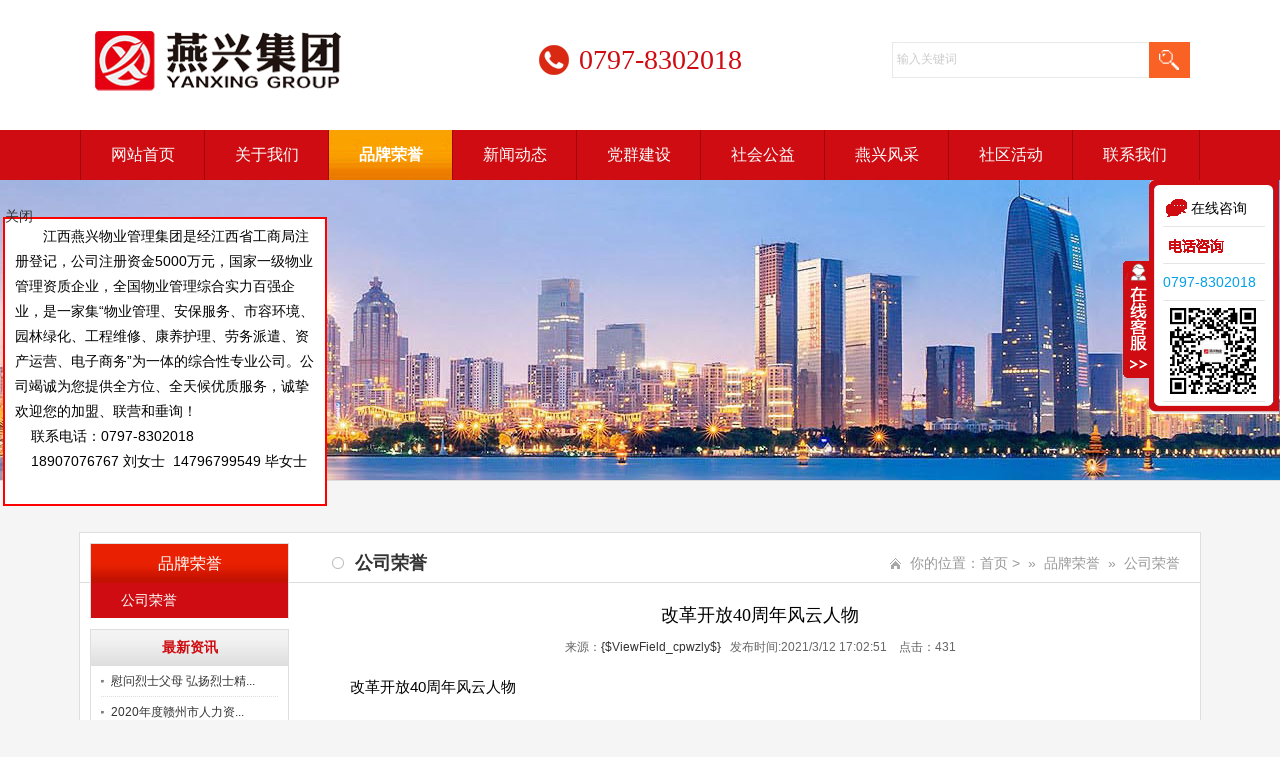

--- FILE ---
content_type: text/html; Charset=utf-8
request_url: http://0797yx.com/Honor/2011/688.html
body_size: 8460
content:
<!DOCTYPE html PUBLIC "-//W3C//DTD XHTML 1.0 Transitional//EN" "http://www.w3.org/TR/xhtml1/DTD/xhtml1-transitional.dtd">
<html xmlns="http://www.w3.org/1999/xhtml">
<head>
<meta http-equiv="X-UA-Compatible" content="IE=7">
<meta http-equiv="Content-Type" content="text/html; charset=utf-8"/>
<title>公司荣誉 -- 江西燕兴物业管理集团有限公司</title>
<meta name="keywords" content="江西燕兴物业管理集团有限公司" />
<meta name="description" content="江西燕兴物业是经江西省工商局注册登记，公司注册资金6000万元，是江西首家获得国家一级资质和中国物业管理百强企业，是一家集“物业管理、安保服务、市容环境、园林绿化、劳务派遣、资产运营”为一体的专业公司。公司竭诚为您提供全方位、全天候优质服务，诚挚欢迎您的加盟、联营和垂询！" />
<link href="/Skin/skinred/css/inner.css" rel="stylesheet" type="text/css"/>
<link href="/Skin/skinred/css/common.css" rel="stylesheet" type="text/css"/>
<script type="text/javascript" src="/Skin/skinred/js/jquery.min.js"></script>
<script type="text/javascript" src="/Skin/skinred/js/functions.js"></script>
<script type="text/javascript" src="/Skin/skinred/js/iepngfix_tilebg.js"></script>
<script type="text/javascript">
window.onerror=function(){return true;}
</script>
</head>
<body>
<!--head start-->
  <div id="head">
	<!--top start -->
	<div class="top">
		<div class="TopLogo">
			<div class="logo">
				<a href="http://www.0797yx.com/"><img src="/Up/day_210125/20210125112007849.png" alt="江西燕兴物业管理集团有限公司"></a>
			</div>
			<div class="tel">
				<p class="telN">
					0797-8302018
				</p>
			</div>
			<div class='SearchTop'>
				<div class="SearchBar">
					<form method="get" action="/Search.asp">
						<input type="text" name="SearchStr" id="search-text" size="15" onBlur="if(this.value=='') this.value='输入关键词';" 
onfocus="if(this.value=='输入关键词') this.value='';" value="输入关键词"/>
						    
						<input type="submit" id="search-submit" value=" " />

					</form>
				</div>
			</div>
			
			<div class="clearfix">
			</div>
		</div>
		
<!-- 					<div class="infwfw">
    <div class="infwfw1">
         <div class="infwfw2">管理项目<a href="/Product/" style="display:none">更多>></a>	</div>
        <div class="infwfw3">
            <ul>
			
			
		
			                  <li><a href="/Product/Mobile/">政府项目</a></li>
                          
		
			                  <li><a href="/Product/DigitalPlayer/">住宅项目</a></li>
                          
		
			                  <li><a href="/Product/Pad/">商业项目</a></li>
                          
							  
                          </ul>
            <div class="clear"></div>
        </div>
        <div class="clear"></div>
    </div>
</div> -->
		

	</div>

	<!--top end-->

	<!--nav start-->
	<div id="NavLink">
		<div id="NavBG">
			<!--Head Menu Start-->
			<ul id='sddm'>
				<li ><a href='http://www.0797yx.com/'>网站首页</a></li>
				
				
				<li  ><a href='/about/' onmouseover="mopen('m1')" onmouseout='mclosetime()'>关于我们</a>
				<div id='m1' onmouseover='mcancelclosetime()' onmouseout='mclosetime()'>
					    <ul>
<li><a href='/about/Col104/' title='企业简介'>企业简介</a></li>
<li><a href='/about/Culture/' title='董事长致辞'>董事长致辞</a></li>
<li><a href='/about/Enviro/' title='企业文化'>企业文化</a></li>
<li><a href='/about/Business/' title='燕兴之歌'>燕兴之歌</a></li>
<li><a href='/about/Group/' title='分公司信息'>分公司信息</a></li>
<li><a href='/about/Col112/' title='发展规划'>发展规划</a></li>
</ul>
  
				</div>
				</li>
			
				
				<li   class='CurrentLi'  ><a href='/Honor/' onmouseover="mopen('m2')" onmouseout='mclosetime()'>品牌荣誉</a>
				<div id='m2' onmouseover='mcancelclosetime()' onmouseout='mclosetime()'>
					    <ul>
<li><a href='/Honor/2011/' title='公司荣誉'>公司荣誉</a></li>
</ul>
  
				</div>
				</li>
			
				
				<li  ><a href='/News/CompanyNews/' onmouseover="mopen('m3')" onmouseout='mclosetime()'>新闻动态</a>
				<div id='m3' onmouseover='mcancelclosetime()' onmouseout='mclosetime()'>
					    <ul>
<li><a href='/News/CompanyNews/' title='公司新闻'>公司新闻</a></li>
<li><a href='/News/IndustryNews/' title='行业动态'>行业动态</a></li>
<li><a href='/News/Report/' title='专题报道'>专题报道</a></li>
<li><a href='/News/Notice/' title='燕兴活动专题'>燕兴活动专题</a></li>
</ul>
  
				</div>
				</li>
			
				
				<li  ><a href='/Col115/' onmouseover="mopen('m4')" onmouseout='mclosetime()'>党群建设</a>
				<div id='m4' onmouseover='mcancelclosetime()' onmouseout='mclosetime()'>
					    <ul>
<li><a href='/Col115/Col119/' title='党课教育'>党课教育</a></li>
<li><a href='/Col115/Col122/' title='积极分子培训'>积极分子培训</a></li>
<li><a href='/Col115/Col123/' title='党员发展转正'>党员发展转正</a></li>
<li><a href='/Col115/Col125/' title='流动党员管理'>流动党员管理</a></li>
<li><a href='/Col115/Col124/' title='十九大专题'>十九大专题</a></li>
<li><a href='/Col115/Col120/' title='共产党章程'>共产党章程</a></li>
<li><a href='/Col115/Col116/' title='党务常识'>党务常识</a></li>
<li><a href='/Col115/Col126/' title='党建活动'>党建活动</a></li>
<li><a href='/Col115/Col127/' title='优秀党员'>优秀党员</a></li>
<li><a href='/Col115/Col118/' title='组织建设'>组织建设</a></li>
<li><a href='/Col115/Col117/' title='党员管理'>党员管理</a></li>
<li><a href='/Col115/Col128/' title='党建荣誉'>党建荣誉</a></li>
</ul>
  
				</div>
				</li>
			
				
				<li  ><a href='/Support/' onmouseover="mopen('m5')" onmouseout='mclosetime()'>社会公益</a>
				<div id='m5' onmouseover='mcancelclosetime()' onmouseout='mclosetime()'>
					    <ul>
<li><a href='/Support/Services/' title='社会公益'>社会公益</a></li>
</ul>
  
				</div>
				</li>
			
				
				<li  ><a href='/Case/Case1/' onmouseover="mopen('m6')" onmouseout='mclosetime()'>燕兴风采</a>
				<div id='m6' onmouseover='mcancelclosetime()' onmouseout='mclosetime()'>
					    <ul>
<li><a href='/Case/Case1/' title='团队风采'>团队风采</a></li>
<li><a href='/Case/Case2/' title='领导风采'>领导风采</a></li>
</ul>
  
				</div>
				</li>
			
				
				<li  ><a href='/Col114/' onmouseover="mopen('m7')" onmouseout='mclosetime()'>社区活动</a>
				<div id='m7' onmouseover='mcancelclosetime()' onmouseout='mclosetime()'>
					      
				</div>
				</li>
			
				
				<li  ><a href='/Contact/' onmouseover="mopen('m8')" onmouseout='mclosetime()'>联系我们</a>
				<div id='m8' onmouseover='mcancelclosetime()' onmouseout='mclosetime()'>
					    <ul>
<li><a href='/Contact/Feedback/' title='在线留言'>在线留言</a></li>
</ul>
  
				</div>
				</li>
			
				
			</ul>
			<!--Head Menu End-->
		</div>
		<div class="clearfix">
		</div>
	</div>
	<!--nav end-->
	<div class='clearfix'>
	</div>
</div> 
<!--head end-->
<div id="wrapper">
	<!--focus start-->
	<div id="FocusBG">
		<div class="fullSlide">
			<div class="bd">
				<ul>
					  
					<li _src="url(/Up/day_210126/202101261158081459.jpg)" style='background:#dddddd center 0 no-repeat;'><a href='#' target='_blank'></a></li>
				      
					<li _src="url(/Up/day_210120/202101201020469703.jpg)" style='background:#dddddd center 0 no-repeat;'><a href='#' target='_blank'></a></li>
				      
				</ul>
			</div>
			<div class="hd">
				<ul>
				</ul>
			</div>
			<span class="prev"></span><span class="next"></span>
		</div>
		<script type="text/javascript">
jQuery(".fullSlide").hover(function() {
    jQuery(this).find(".prev,.next").stop(true, true).fadeTo("show", 0.5)
},
function() {
    jQuery(this).find(".prev,.next").fadeOut()
});
jQuery(".fullSlide").slide({
    titCell: ".hd ul",
    mainCell: ".bd ul",
    effect: "fold",
    autoPlay: true,
    autoPage: true,
    trigger: "click",
    startFun: function(i) {
        var curLi = jQuery(".fullSlide .bd li").eq(i);
        if ( !! curLi.attr("_src")) {
            curLi.css("background-image", curLi.attr("_src")).removeAttr("_src")
        }
    }
});
		</script>
	</div>
	<!--focus end-->
	<!--body start-->
	<div id="body">
		<div class="HeightTab clearfix">
		</div>
		<!--inner start -->
		<div class="inner">
			<!--left start-->
  			<div class="left">
				<div class="Sbox">
					<div class="topic2">
					品牌荣誉 
					</div>
					<div class="blank">
						<ul>
						
							<li  class="current"><a href='/Honor/2011/'>公司荣誉</a></li>
						
						</ul>
					</div>
				</div>
				<div class="HeightTab clearfix">
				</div>
				<div class="Sbox">
					<div class="topic">
						最新资讯
					</div>
					<div class="list">
						<dl>
						
							<dd><a href='/News/CompanyNews/28.html' target='_blank' title='慰问烈士父母 弘扬烈士精神'>慰问烈士父母 弘扬烈士精...</a></dd>
						
							<dd><a href='/News/CompanyNews/679.html' target='_blank' title='2020年度赣州市人力资源服务机构年度报告相关情况公示表'>2020年度赣州市人力资...</a></dd>
						
							<dd><a href='/News/CompanyNews/680.html' target='_blank' title='春节送温暖  慰问显真情 燕兴集团党委开展春节困难群体走访慰问活动'>春节送温暖  慰问显真情...</a></dd>
						
							<dd><a href='/News/CompanyNews/681.html' target='_blank' title='燕兴物业开展“学雷锋，传爱心”爱心献血活动'>燕兴物业开展“学雷锋，传...</a></dd>
						
							<dd><a href='/News/CompanyNews/682.html' target='_blank' title='燕兴物业开展 “树巾帼风采 、做时尚女性”庆三八妇女节活动'>燕兴物业开展 “树巾帼风...</a></dd>
						
							<dd><a href='/News/CompanyNews/697.html' target='_blank' title='喜报！燕兴物业荣列中国物业服务百强Top56!'>喜报！燕兴物业荣列中国物...</a></dd>
						
							<dd><a href='/News/CompanyNews/698.html' target='_blank' title='汇众聚力 扬帆远航 燕兴物业管理集团公司2021年发展大会在赣州市章贡区隆重召开'>汇众聚力 扬帆远航 燕兴...</a></dd>
						
							<dd><a href='/News/CompanyNews/699.html' target='_blank' title='庆党百岁生日 燕兴当演员————集团党委书记、董事长刘燕接受参与《陈赞贤》微电影拍摄友情演出采访'>庆党百岁生日 燕兴当演员...</a></dd>
						
						</dl>
					</div>
				</div>
				<div class="HeightTab clearfix">
				</div>
				<div class="Sbox">
					<div class="topic">
						联系我们
					</div>
					<div class="txt ColorLink">
						<p>地址：江西省赣州市蓉江新区启迪科技城一期B6栋</p><p>电话：0797-8302015</p><p>传真：0797-8302019</p><p>邮件：928673036@QQ.COM</p>
					</div>
				</div>
				<div class="HeightTab clearfix">
				</div>
			</div> 
			<!--left end-->
			<!--right start-->
			<div class="right">
				<div class="Position">
					<div class='PosLeft'>
						公司荣誉
					</div>
					<div class='PosRight'>
					<span>你的位置：<a href="http://www.0797yx.com/">首页</a> >&nbsp;&nbsp;&raquo;&nbsp;&nbsp;<a href="/Honor/" title="品牌荣誉">品牌荣誉</a>&nbsp;&nbsp;&raquo;&nbsp;&nbsp;<a href="/Honor/2011/" title="公司荣誉">公司荣誉</a></span>
					</div>
					<div class="clearfix">
					</div>
				</div>
				<div class="HeightTab clearfix">
				</div>
				<!--main start-->
				<div class="main">
					<!--content start-->
					<div class="content">
						<div class="title">
							<h3>改革开放40周年风云人物</h3>
						</div>
						<div class="infos">
							来源：<a >{$ViewField_cpwzly$}</a>&nbsp;&nbsp;&nbsp;发布时间:2021/3/12 17:02:51&nbsp;&nbsp;&nbsp;&nbsp;点击：<span id='viewClick'></span><script type="text/javascript" src="/Click.asp?Id=688"></script>
							<script language="javascript" src="/inc/article_view.asp?id=985"></script>
						</div>
						<div class="maincontent clearfix">
							<p>改革开放40周年风云人物</p>
							
						</div>
						<div class="prenext">
							<ul>
								<li>上一篇：<a href='/Honor/2011/687.html' target='_blank' title='巾帼建功先进集体'>巾帼建功先进集体</a><span class='ListDate'>2021/3/12 17:02:51</span></li>
								<li>下一篇：<a href='/Honor/2011/689.html' target='_blank' title='江西省第二届家庭服务业品牌企业'>江西省第二届家庭服务业品牌企业</a><span class='ListDate'>2021/3/12 17:02:51</span></li>
							</ul>
						</div>
					</div>
					<!--content end-->
				</div>
				<!--main end-->
			</div>
			<!--right end-->
			<div class="clearfix">
			</div>
		</div>
		<!--inner end-->
	</div>
	<!--body end-->
	<div class="HeightTab clearfix">
	</div>
	<!--footer start-->
  <div id="footer">
			<div class="inner">
				<div class='InnerLeft'>
			<p style="padding: 0px; margin-top: 0px; margin-bottom: 0px; line-height: 25px; color: rgb(62, 165, 236); font-family: &#39;Microsoft Yahei&#39;, Arial, Helvetica, sans-serif; font-size: 12px; white-space: normal; "><a href="#" style="color: rgb(255, 255, 255); text-decoration: underline;"><span style="color: rgb(255, 255, 255);">网站首页</span></a><span style="color: rgb(255, 255, 255);">&nbsp;|&nbsp;</span><a href="#" style="text-decoration: underline; color: rgb(255, 255, 255);"><span style="color: rgb(255, 255, 255);">关于我们</span></a><span style="color: rgb(255, 255, 255);">&nbsp;|&nbsp;</span><a href="#" style="text-decoration: underline; color: rgb(255, 255, 255);"><span style="color: rgb(255, 255, 255);">人才招聘</span></a><span style="color: rgb(255, 255, 255);">&nbsp;|&nbsp;</span><a href="#" style="text-decoration: underline; color: rgb(255, 255, 255);"><span style="color: rgb(255, 255, 255);">网站地图</span></a><span style="color: rgb(255, 255, 255);">&nbsp;|&nbsp;</span><a href="http://mobile00120.04205.com/RSS" style="text-decoration: underline; color: rgb(255, 255, 255);"><span style="color: rgb(255, 255, 255);">订阅RSS</span></a></p><p style="padding: 0px; margin-top: 0px; margin-bottom: 0px; line-height: 25px; color: rgb(62, 165, 236); font-family: &#39;Microsoft Yahei&#39;, Arial, Helvetica, sans-serif; font-size: 12px; white-space: normal; "><span style="color: rgb(255, 255, 255);">Copyright 2021&nbsp;</span><a href="http://www.jx25.com/" target="_blank" style="text-decoration: underline; color: rgb(255, 255, 255);"><span style="color: rgb(255, 255, 255);">www.0797yx.com</span></a><span style="color: rgb(255, 255, 255);">&nbsp;江西燕兴物业管理集团有限公司 版权所有 All Rights Reserved</span></p><p style="padding: 0px; margin-top: 0px; margin-bottom: 0px; line-height: 25px; color: rgb(62, 165, 236); font-family: &#39;Microsoft Yahei&#39;, Arial, Helvetica, sans-serif; font-size: 12px; white-space: normal; "><span style="color: rgb(255, 255, 255);">公司地址：江西省赣州市蓉江新区启迪科技城一期B6栋 &nbsp;&nbsp;服务热线：0797-8302018 &nbsp; &nbsp;E-mail: 2290476212@QQ.COM<span style="color: rgb(255, 255, 255); background-color: rgb(255, 255, 255);"></span></span></p><p style="padding: 0px; margin-top: 0px; margin-bottom: 0px; line-height: 25px; color: rgb(62, 165, 236); font-family: &#39;Microsoft Yahei&#39;, Arial, Helvetica, sans-serif; font-size: 12px; white-space: normal; "><span style="color: rgb(255, 255, 255);">Built By&nbsp;</span><a href="http://www.jx25.com/" target="_blank" style="text-decoration: underline; color: rgb(255, 255, 255);"><span style="color: rgb(255, 255, 255);">技术支持:</span></a><span style="color: rgb(255, 255, 255);">&nbsp;</span><a href="http://www.jx25.com/" target="_blank" style="text-decoration: underline; color: rgb(255, 255, 255);"><span style="color: rgb(255, 255, 255);">朝扬网络</span></a><span style="color: rgb(255, 255, 255);">&nbsp;</span><span style="color: rgb(255, 255, 255);"><a href="http://beian.miit.gov.cn/" target="_blank" style="text-decoration: underline; color: rgb(255, 255, 255);">赣ICP备:17009495号-1</a></span></p><p><br/></p>
				<!-- 	<script type="text/javascript" src="/Skin/skinred/js/HituxScrollTop.js"></script> -->
					<p>
				
		
					</p>
				</div>
				<div class='InnerRight'>
					<div class="tel">
						<p class="telW">
							服务热线
						</p>
						<p style="padding-left: 0px;
    font-family: Verdana, Geneva, sans-serif;
    font-size: 18px;
    color: #FFFFFF;
    line-height: 100%;font-weight: 10;">
							0797-8302018
						</p>
					</div>
				</div>
				<div class="clearfix">
				</div>
			</div>
		</div>
			<div id="test2" class="floats"> </div>
 <style type="text/css">
.fl{ float:left;}
.fr{ float:right;}
.cl{ clear:both;}
.zz {margin-top: 0px;margin-right: auto;margin-bottom: 0px;  margin-left: auto;}
.tc{ text-align:center;}
.jiac{ font-weight:bold;}
.cur{cursor: pointer;}
img{ border:0px;}

 </style>
 
<script type="text/javascript">
var browser={ie6:function(){return((window.XMLHttpRequest==undefined)&&(ActiveXObject!=undefined))},getWindow:function(){var myHeight=0;var myWidth=0;if(typeof(window.innerWidth)=='number'){myHeight=window.innerHeight;myWidth=window.innerWidth}else if(document.documentElement){myHeight=document.documentElement.clientHeight;myWidth=document.documentElement.clientWidth}else if(document.body){myHeight=document.body.clientHeight;myWidth=document.body.clientWidth}return{'height':myHeight,'width':myWidth}},getScroll:function(){var myHeight=0;var myWidth=0;if(typeof(window.pageYOffset)=='number'){myHeight=window.pageYOffset;myWidth=window.pageXOffset}else if(document.documentElement){myHeight=document.documentElement.scrollTop;myWidth=document.documentElement.scrollLeft}else if(document.body){myHeight=document.body.scrollTop;myWidth=document.body.scrollLeft}return{'height':myHeight,'width':myWidth}},getDocWidth:function(D){if(!D)var D=document;return Math.max(Math.max(D.body.scrollWidth,D.documentElement.scrollWidth),Math.max(D.body.offsetWidth,D.documentElement.offsetWidth),Math.max(D.body.clientWidth,D.documentElement.clientWidth))},getDocHeight:function(D){if(!D)var D=document;return Math.max(Math.max(D.body.scrollHeight,D.documentElement.scrollHeight),Math.max(D.body.offsetHeight,D.documentElement.offsetHeight),Math.max(D.body.clientHeight,D.documentElement.clientHeight))}};var dom={ID:function(id){var type=typeof(id);if(type=='object')return id;if(type=='string')return document.getElementById(id);return null},insertHtml:function(html){var frag=document.createDocumentFragment();var div=document.createElement("div");div.innerHTML=html;for(var i=0,ii=div.childNodes.length;i<ii;i++){frag.appendChild(div.childNodes[i])}document.body.insertBefore(frag,document.body.firstChild)}};var myEvent={add:function(element,type,handler){var ele=dom.ID(element);if(!ele)return;if(ele.addEventListener)ele.addEventListener(type,handler,false);else if(ele.attachEvent)ele.attachEvent("on"+type,handler);else ele["on"+type]=handler},remove:function(element,type,handler){var ele=dom.ID(element);if(!ele)return;if(ele.removeEventListener)ele.removeEventListener(type,handler,false);else if(ele.detachEvent)ele.detachEvent("on"+type,handler);else ele["on"+type]=null}};var position={rightCenter:function(id){var id=dom.ID(id);var ie6=browser.ie6();var win=browser.getWindow();var ele={'height':id.clientHeight,'width':id.clientWidth};if(ie6){var scrollBar=browser.getScroll()}else{var scrollBar={'height':0,'width':0};id.style.position='fixed'}ele.top=parseInt((win.height-ele.height)/2+scrollBar.height);id.style.top=ele.top+'px';id.style.right='3px'},floatRightCenter:function(id){position.rightCenter(id);var fun=function(){position.rightCenter(id)};if(browser.ie6()){myEvent.add(window,'scroll',fun);myEvent.add(window,'resize',fun)}else{myEvent.add(window,'resize',fun)}},leftCenter:function(id){var id=dom.ID(id);var ie6=browser.ie6();var win=browser.getWindow();var ele={'height':id.clientHeight,'width':id.clientWidth};if(ie6){var scrollBar=browser.getScroll()}else{var scrollBar={'height':0,'width':0};id.style.position='fixed'}ele.top=parseInt((win.height-ele.height)/2+scrollBar.height);id.style.top=ele.top+'px';id.style.left='3px'},floatLeftCenter:function(id){position.leftCenter(id);var fun=function(){position.leftCenter(id)};if(browser.ie6()){myEvent.add(window,'scroll',fun);myEvent.add(window,'resize',fun)}else{myEvent.add(window,'resize',fun)}}};
function ad_left(){
  var html;
  html = '<div id="ad_left" style="position:absolute;width:300px;  background-color:#FFF;  border:#F00 2px solid; padding:5px 10px; font-size:14px; line-height:24px ; z-index:10001"><a style="position:absolute;top:-15px;left:0;" href="javascript:void(0);" onclick="document.getElementById(\'ad_left\').style.display=\'none\'">关闭</a><p style="text-indent: 2em;">江西燕兴物业管理集团是经江西省工商局注册登记，公司注册资金5000万元，国家一级物业管理资质企业，全国物业管理综合实力百强企业，是一家集“物业管理、安保服务、市容环境、园林绿化、工程维修、康养护理、劳务派遣、资产运营、电子商务”为一体的综合性专业公司。公司竭诚为您提供全方位、全天候优质服务，诚挚欢迎您的加盟、联营和垂询！</p><p>&nbsp; &nbsp; 联系电话：0797-8302018&nbsp;</p><p>&nbsp; &nbsp; 18907076767 刘女士&nbsp; 14796799549 毕女士</p><p><br /></p></a></div>';
  dom.insertHtml(html);position.floatLeftCenter('ad_left');
}

myEvent.add(window,'load',ad_left);


 </script>
<script src="/Plugin/QQ/qq.asp"></script> 
	<!--footer end -->
</div>

</body>
</html>
	<!--
Powered By WWW.JX25.COM  Mobile 
-->

--- FILE ---
content_type: text/html; Charset=utf-8
request_url: http://0797yx.com/Click.asp?Id=688
body_size: 187
content:

if(document.getElementById("viewClick")){
    document.getElementById("viewClick").innerHTML=431;
}


--- FILE ---
content_type: text/html; Charset=utf-8
request_url: http://0797yx.com/Plugin/QQ/qq.asp
body_size: 2114
content:
var QQ_html='';
var skin='/Plugin/QQ/skinu/';
/* CSS Document */
QQ_html+='<style>';
QQ_html+='.float0831 ul,li,dl,ol{list-style:none;}';
QQ_html+='.float0831 {POSITION: absolute; TOP: 180px; RIGHT: 1px; _position: absolute;z-index:9999;}';
QQ_html+='.float0831 A {COLOR: #00a0e9;white-space: nowrap;}';
QQ_html+='.float0831 A:hover {COLOR: #ff8100; TEXT-DECORATION: none}';
QQ_html+='.float0831 .floatL {POSITION: relative; WIDTH: 28px; FLOAT: left}';
QQ_html+='.float0831 .floatL A {TEXT-INDENT: -9999px; DISPLAY: block; FONT-SIZE: 0px}';
QQ_html+='.float0831 .floatR {BACKGROUND: url('+skin+'float_bg.gif)}';
QQ_html+='.float0831 .tp {BACKGROUND: url('+skin+'float_bg.gif)}';
QQ_html+='.float0831 .cn {display:block;BACKGROUND: url('+skin+'float_bg.gif)  -262px 0px repeat-y;}';
QQ_html+='.float0831 .floatR {PADDING-BOTTOM: 15px; WIDTH: 130px; BACKGROUND-REPEAT: no-repeat; BACKGROUND-POSITION: -131px bottom; FLOAT: left; OVERFLOW: hidden}';
QQ_html+='.float0831 .tp {BACKGROUND-REPEAT: no-repeat; BACKGROUND-POSITION: 0% 0%; HEIGHT: 10px;margin:0px;}';
QQ_html+='.float0831 .cn H3 {TEXT-INDENT: -9999px; HEIGHT: 36px; FONT-SIZE: 0px}';
QQ_html+='.float0831 .cn UL {PADDING-BOTTOM: 0px; PADDING-LEFT: 14px; PADDING-RIGHT: 14px; PADDING-TOP: 0px;margin:0;}';
QQ_html+='.float0831 .cn UL LI {BORDER-BOTTOM: #e6e5e4 1px solid; LINE-HEIGHT: 36px; WORD-WRAP: break-word; HEIGHT: 36px; OVERFLOW: hidden; WORD-BREAK: normal;margin:0;list-style: none;}';
QQ_html+='.float0831 .titZx {BACKGROUND: url('+skin+'float_s.gif) no-repeat}';
QQ_html+='.float0831 .titDh {BACKGROUND: url('+skin+'float_s.gif) no-repeat}';
QQ_html+='.float0831 .titDc {BACKGROUND: url('+skin+'float_s.gif) no-repeat}';
QQ_html+='.float0831 .icoZx {BACKGROUND: url('+skin+'float_s.gif) no-repeat}';
QQ_html+='.float0831 .icoTc {BACKGROUND: url('+skin+'float_s.gif) no-repeat}';
QQ_html+='.float0831 .icoFf {BACKGROUND: url('+skin+'float_s.gif) no-repeat}';
QQ_html+='.float0831 .icoTl {BACKGROUND: url('+skin+'float_s.gif) no-repeat}';
QQ_html+='.float0831 .btnOpen {BACKGROUND: url('+skin+'float_s.gif) no-repeat}';
QQ_html+='.float0831 .btnOpen_n {BACKGROUND: url('+skin+'float_s.gif) no-repeat}';
QQ_html+='.float0831 .btnCtn {BACKGROUND: url('+skin+'float_s.gif) no-repeat}';
QQ_html+='.float0831 .titZx {BACKGROUND-POSITION: 5px -10px}';
QQ_html+='.float0831 .titDh {BACKGROUND-POSITION: 5px -66px}';
QQ_html+='.float0831 .titDc {BACKGROUND-POSITION: 5px -124px}';
QQ_html+='.float0831 .icoZx {BACKGROUND-POSITION: 2px -154px}';
QQ_html+='.float0831 .icoTc {BACKGROUND-POSITION: 0px -323px}';
QQ_html+='.float0831 .icoFf {BACKGROUND-POSITION: 2px -213px}';
QQ_html+='.float0831 .icoTl {PADDING-LEFT: 20px; DISPLAY: block; FONT-FAMILY: "微软雅黑"; BACKGROUND-POSITION: 2px -266px; FLOAT: left}';
QQ_html+='.float0831 .btnOpen {BACKGROUND-POSITION: -30px -396px}';
QQ_html+='.float0831 .btnOpen_n {BACKGROUND-POSITION: 0px -530px}';
QQ_html+='.float0831 .btnCtn {BACKGROUND-POSITION: 0px -396px}';
QQ_html+='.float0831 .icoZx {PADDING-LEFT: 28px; DISPLAY: block; FLOAT: left}';
QQ_html+='.float0831 .icoTc {PADDING-LEFT: 28px; DISPLAY: block; FLOAT: left}';
QQ_html+='.float0831 .icoFf {PADDING-LEFT: 28px; DISPLAY: block; FLOAT: left}';
QQ_html+='.float0831 .btnOpen {POSITION: relative; WIDTH: 28px; HEIGHT: 118px; TOP: 80px; LEFT: 2px}';
QQ_html+='.float0831 .btnOpen_n {POSITION: relative; WIDTH: 28px; HEIGHT: 118px; TOP: 80px; LEFT: 2px}';
QQ_html+='.float0831 .btnCtn {POSITION: relative; WIDTH: 28px; HEIGHT: 118px; TOP: 80px; LEFT: 2px}';
QQ_html+='.float0831 .btnOpen { LEFT: 1px}';
QQ_html+='.float0831 .btnOpen_n {TOP: 118px; LEFT: 1px}';
QQ_html+='.float0831 .btnCtn { LEFT: 2px}';
QQ_html+='.float0831 UL LI H3.titDc A {WIDTH: 80px; DISPLAY: block; HEIGHT: 36px}';
QQ_html+='.float0831 UL LI.top {BORDER-BOTTOM: #ace5f9 1px solid}';
QQ_html+='.float0831 UL LI.bot {BORDER-BOTTOM-STYLE: none}';
QQ_html+='.float0831 UL.webZx {PADDING-BOTTOM: 0px; PADDING-LEFT: 0px; WIDTH: 164px; PADDING-RIGHT: 0px; BACKGROUND: url(webZx_bg.jpg) no-repeat; HEIGHT: 65px; PADDING-TOP: 0px }';
QQ_html+='.float0831 UL LI.webZx-in {BORDER-BOTTOM-STYLE: none; PADDING-LEFT: 5px; HEIGHT: 50px; PADDING-TOP: 8px}';
QQ_html+='.no{DISPLAY: none}';
QQ_html+='.li_qrcode{height:100px !important;display:block;}';
QQ_html+='</style>'; 


QQ_html+='<DIV id="floatTools" class=float0831 style="top:180px;right:1px">';
QQ_html+='<DIV class=floatL>';

QQ_html+='<A  href="javascript:void(0);" id="aFloatTools_Show" class="btnOpen" style="display:none" title="查看在线客服 ">展开</A> '
QQ_html+='<A  href="javascript:void(0);" id="aFloatTools_Hide" class="btnCtn" title="关闭在线客服">收缩</A>';

QQ_html+='</DIV>';
QQ_html+='<DIV id=divFloatToolsView class=floatR>';
QQ_html+='  <DIV class=tp></DIV>';
QQ_html+=' <DIV class=cn>';
QQ_html+='   <UL>';

QQ_html+='  <LI><SPAN class=icoZx>在线咨询</SPAN> </LI>';



QQ_html+='</UL>';

QQ_html+='  <UL>';

QQ_html+='  <LI>';
QQ_html+='   <H3 class=titDh>电话咨询</H3>';
QQ_html+='  </LI>';


QQ_html+='<li><a href="tel:-8302018" title="-8302018">0797-8302018</a></li>';



QQ_html+='<li class="li_qrcode"><img src="/Up/day_210218/202102181417507901.jpg" width="100"></li>';


QQ_html+='  </UL>';
QQ_html+='  </DIV>';
QQ_html+=' </DIV>';
QQ_html+='</DIV>'; 


/* 样式2end */
document.write(QQ_html);

lastScrollY = 0;
function plug_qq(){
	var diffY=getScrollTop();
	var ee=document.getElementById("floatTools");
	percent=.1*(diffY-lastScrollY);
	if(percent>0)percent=Math.ceil(percent);
	else percent=Math.floor(percent);
	ee.style.top = parseInt(ee.style.top)+percent+"px";
	lastScrollY=lastScrollY+percent;
}
function getScrollTop(){return document.documentElement.scrollTop || document.body.scrollTop;}
window.setInterval("plug_qq()",20);


$(function(){
	$('#aFloatTools_Hide').bind('click', function(){
		$("#divFloatToolsView").animate({
			width: '0px'
		});
		$('#aFloatTools_Hide,#aFloatTools_Show').toggle();
	});
	$('#aFloatTools_Show').bind('click', function(){
		$("#divFloatToolsView").animate({
			width: '130px'
		});
		$('#aFloatTools_Hide,#aFloatTools_Show').toggle();
	});
});